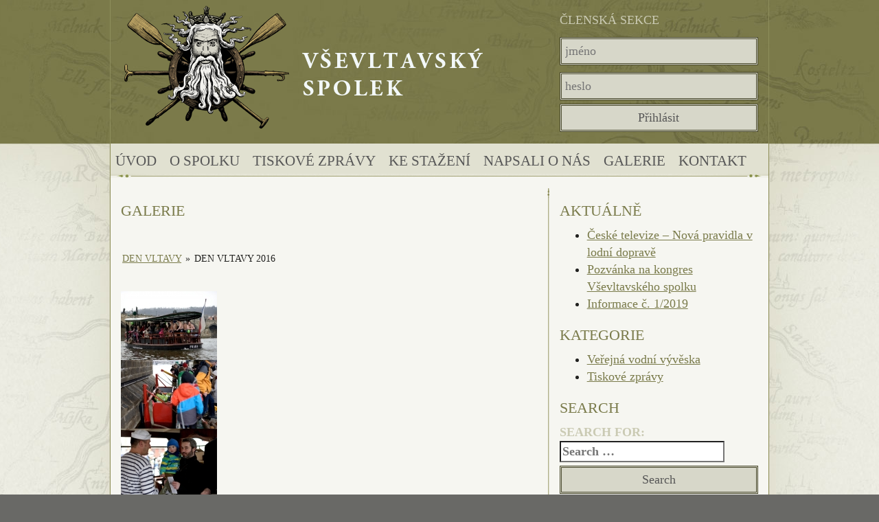

--- FILE ---
content_type: text/html; charset=UTF-8
request_url: https://www.vsevltavskyspolek.cz/galerie/nggallery/den-vltavy/den-vltavy-2016
body_size: 7419
content:
<!DOCTYPE html>
<html lang="en-US">
    <head>
    	<meta charset="UTF-8">
        <meta http-equiv="Content-Type" content="text/html; charset=UTF-8">
        <title>
            Galerie | Vševltavský spolek         </title>
        <meta name="googlebot" content="index,follow,snippet,archive">
        <meta name="rating" content="General">
        <meta name="author" content="Končal Studio">
        <meta name="robots" content="index,follow">
        <link rel="stylesheet" href="https://vsevltavskyspolek.cz/wp-content/themes/kocalstudio/css/bootstrap.css" type="text/css">
        <link rel="stylesheet" href="https://vsevltavskyspolek.cz/wp-content/themes/kocalstudio/css/style.css" type="text/css">
        <link rel="stylesheet" href="https://vsevltavskyspolek.cz/wp-content/themes/kocalstudio/css/font.css" type="text/css">      
        <script type="text/javascript" src="http://code.jquery.com/jquery-1.11.1.min.js"></script>
        <meta name='robots' content='max-image-preview:large' />
<link rel='dns-prefetch' href='//vsevltavskyspolek.cz' />
<link rel="alternate" type="application/rss+xml" title="Vševltavský spolek &raquo; Feed" href="https://vsevltavskyspolek.cz/feed/" />
<link rel="alternate" type="application/rss+xml" title="Vševltavský spolek &raquo; Comments Feed" href="https://vsevltavskyspolek.cz/comments/feed/" />
<link rel="alternate" type="application/rss+xml" title="Vševltavský spolek &raquo; Galerie Comments Feed" href="https://vsevltavskyspolek.cz/galerie/feed/" />
<script type="text/javascript">
/* <![CDATA[ */
window._wpemojiSettings = {"baseUrl":"https:\/\/s.w.org\/images\/core\/emoji\/14.0.0\/72x72\/","ext":".png","svgUrl":"https:\/\/s.w.org\/images\/core\/emoji\/14.0.0\/svg\/","svgExt":".svg","source":{"concatemoji":"https:\/\/vsevltavskyspolek.cz\/wp-includes\/js\/wp-emoji-release.min.js?ver=6.4.3"}};
/*! This file is auto-generated */
!function(i,n){var o,s,e;function c(e){try{var t={supportTests:e,timestamp:(new Date).valueOf()};sessionStorage.setItem(o,JSON.stringify(t))}catch(e){}}function p(e,t,n){e.clearRect(0,0,e.canvas.width,e.canvas.height),e.fillText(t,0,0);var t=new Uint32Array(e.getImageData(0,0,e.canvas.width,e.canvas.height).data),r=(e.clearRect(0,0,e.canvas.width,e.canvas.height),e.fillText(n,0,0),new Uint32Array(e.getImageData(0,0,e.canvas.width,e.canvas.height).data));return t.every(function(e,t){return e===r[t]})}function u(e,t,n){switch(t){case"flag":return n(e,"\ud83c\udff3\ufe0f\u200d\u26a7\ufe0f","\ud83c\udff3\ufe0f\u200b\u26a7\ufe0f")?!1:!n(e,"\ud83c\uddfa\ud83c\uddf3","\ud83c\uddfa\u200b\ud83c\uddf3")&&!n(e,"\ud83c\udff4\udb40\udc67\udb40\udc62\udb40\udc65\udb40\udc6e\udb40\udc67\udb40\udc7f","\ud83c\udff4\u200b\udb40\udc67\u200b\udb40\udc62\u200b\udb40\udc65\u200b\udb40\udc6e\u200b\udb40\udc67\u200b\udb40\udc7f");case"emoji":return!n(e,"\ud83e\udef1\ud83c\udffb\u200d\ud83e\udef2\ud83c\udfff","\ud83e\udef1\ud83c\udffb\u200b\ud83e\udef2\ud83c\udfff")}return!1}function f(e,t,n){var r="undefined"!=typeof WorkerGlobalScope&&self instanceof WorkerGlobalScope?new OffscreenCanvas(300,150):i.createElement("canvas"),a=r.getContext("2d",{willReadFrequently:!0}),o=(a.textBaseline="top",a.font="600 32px Arial",{});return e.forEach(function(e){o[e]=t(a,e,n)}),o}function t(e){var t=i.createElement("script");t.src=e,t.defer=!0,i.head.appendChild(t)}"undefined"!=typeof Promise&&(o="wpEmojiSettingsSupports",s=["flag","emoji"],n.supports={everything:!0,everythingExceptFlag:!0},e=new Promise(function(e){i.addEventListener("DOMContentLoaded",e,{once:!0})}),new Promise(function(t){var n=function(){try{var e=JSON.parse(sessionStorage.getItem(o));if("object"==typeof e&&"number"==typeof e.timestamp&&(new Date).valueOf()<e.timestamp+604800&&"object"==typeof e.supportTests)return e.supportTests}catch(e){}return null}();if(!n){if("undefined"!=typeof Worker&&"undefined"!=typeof OffscreenCanvas&&"undefined"!=typeof URL&&URL.createObjectURL&&"undefined"!=typeof Blob)try{var e="postMessage("+f.toString()+"("+[JSON.stringify(s),u.toString(),p.toString()].join(",")+"));",r=new Blob([e],{type:"text/javascript"}),a=new Worker(URL.createObjectURL(r),{name:"wpTestEmojiSupports"});return void(a.onmessage=function(e){c(n=e.data),a.terminate(),t(n)})}catch(e){}c(n=f(s,u,p))}t(n)}).then(function(e){for(var t in e)n.supports[t]=e[t],n.supports.everything=n.supports.everything&&n.supports[t],"flag"!==t&&(n.supports.everythingExceptFlag=n.supports.everythingExceptFlag&&n.supports[t]);n.supports.everythingExceptFlag=n.supports.everythingExceptFlag&&!n.supports.flag,n.DOMReady=!1,n.readyCallback=function(){n.DOMReady=!0}}).then(function(){return e}).then(function(){var e;n.supports.everything||(n.readyCallback(),(e=n.source||{}).concatemoji?t(e.concatemoji):e.wpemoji&&e.twemoji&&(t(e.twemoji),t(e.wpemoji)))}))}((window,document),window._wpemojiSettings);
/* ]]> */
</script>
<link rel='stylesheet' id='rt-wpp-plugin-style-css' href='https://vsevltavskyspolek.cz/wp-content/plugins/rt-prettyphoto/css/prettyPhoto.css?ver=6.4.3' type='text/css' media='all' />
<style id='wp-emoji-styles-inline-css' type='text/css'>

	img.wp-smiley, img.emoji {
		display: inline !important;
		border: none !important;
		box-shadow: none !important;
		height: 1em !important;
		width: 1em !important;
		margin: 0 0.07em !important;
		vertical-align: -0.1em !important;
		background: none !important;
		padding: 0 !important;
	}
</style>
<link rel='stylesheet' id='ngg_trigger_buttons-css' href='https://vsevltavskyspolek.cz/wp-content/plugins/nextgen-gallery/static/GalleryDisplay/trigger_buttons.css?ver=3.58' type='text/css' media='all' />
<link rel='stylesheet' id='simplelightbox-0-css' href='https://vsevltavskyspolek.cz/wp-content/plugins/nextgen-gallery/static/Lightbox/simplelightbox/simple-lightbox.css?ver=3.58' type='text/css' media='all' />
<link rel='stylesheet' id='fontawesome_v4_shim_style-css' href='https://vsevltavskyspolek.cz/wp-content/plugins/nextgen-gallery/static/FontAwesome/css/v4-shims.min.css?ver=6.4.3' type='text/css' media='all' />
<link rel='stylesheet' id='fontawesome-css' href='https://vsevltavskyspolek.cz/wp-content/plugins/nextgen-gallery/static/FontAwesome/css/all.min.css?ver=6.4.3' type='text/css' media='all' />
<link rel='stylesheet' id='nextgen_pagination_style-css' href='https://vsevltavskyspolek.cz/wp-content/plugins/nextgen-gallery/static/GalleryDisplay/pagination_style.css?ver=3.58' type='text/css' media='all' />
<link rel='stylesheet' id='nextgen_basic_album_style-css' href='https://vsevltavskyspolek.cz/wp-content/plugins/nextgen-gallery/static/Albums/nextgen_basic_album.css?ver=3.58' type='text/css' media='all' />
<link rel='stylesheet' id='nextgen_basic_album_breadcrumbs_style-css' href='https://vsevltavskyspolek.cz/wp-content/plugins/nextgen-gallery/static/Albums/breadcrumbs.css?ver=3.58' type='text/css' media='all' />
<link rel='stylesheet' id='js_composer_front-css' href='https://vsevltavskyspolek.cz/wp-content/plugins/js_composer/assets/css/js_composer.min.css?ver=5.1' type='text/css' media='all' />
<link rel='stylesheet' id='ngg_basic_slideshow_style-css' href='https://vsevltavskyspolek.cz/wp-content/plugins/nextgen-gallery/static/Slideshow/ngg_basic_slideshow.css?ver=3.58' type='text/css' media='all' />
<link rel='stylesheet' id='ngg_slick_slideshow_style-css' href='https://vsevltavskyspolek.cz/wp-content/plugins/nextgen-gallery/static/Slideshow/slick/slick.css?ver=3.58' type='text/css' media='all' />
<link rel='stylesheet' id='ngg_slick_slideshow_theme-css' href='https://vsevltavskyspolek.cz/wp-content/plugins/nextgen-gallery/static/Slideshow/slick/slick-theme.css?ver=3.58' type='text/css' media='all' />
<link rel='stylesheet' id='nextgen_widgets_style-css' href='https://vsevltavskyspolek.cz/wp-content/plugins/nextgen-gallery/static/Widget/display.css?ver=3.58' type='text/css' media='all' />
<link rel='stylesheet' id='nextgen_basic_slideshow_style-css' href='https://vsevltavskyspolek.cz/wp-content/plugins/nextgen-gallery/static/Slideshow/ngg_basic_slideshow.css?ver=3.58' type='text/css' media='all' />
<script type="text/javascript" src="https://vsevltavskyspolek.cz/wp-includes/js/jquery/jquery.min.js?ver=3.7.1" id="jquery-core-js"></script>
<script type="text/javascript" src="https://vsevltavskyspolek.cz/wp-includes/js/jquery/jquery-migrate.min.js?ver=3.4.1" id="jquery-migrate-js"></script>
<script type="text/javascript" src="https://vsevltavskyspolek.cz/wp-content/plugins/rt-prettyphoto/js/jquery.prettyPhoto.js?ver=6.4.3" id="rt-wpp-plugin-active-js"></script>
<script type="text/javascript" src="https://vsevltavskyspolek.cz/wp-content/plugins/rt-prettyphoto/js/wpp-active.js?ver=6.4.3" id="rt-wpp-plugin-script-active-js"></script>
<script type="text/javascript" id="photocrati_ajax-js-extra">
/* <![CDATA[ */
var photocrati_ajax = {"url":"https:\/\/vsevltavskyspolek.cz\/index.php?photocrati_ajax=1","rest_url":"https:\/\/vsevltavskyspolek.cz\/wp-json\/","wp_home_url":"https:\/\/vsevltavskyspolek.cz","wp_site_url":"https:\/\/vsevltavskyspolek.cz","wp_root_url":"https:\/\/vsevltavskyspolek.cz","wp_plugins_url":"https:\/\/vsevltavskyspolek.cz\/wp-content\/plugins","wp_content_url":"https:\/\/vsevltavskyspolek.cz\/wp-content","wp_includes_url":"https:\/\/vsevltavskyspolek.cz\/wp-includes\/","ngg_param_slug":"nggallery"};
/* ]]> */
</script>
<script type="text/javascript" src="https://vsevltavskyspolek.cz/wp-content/plugins/nextgen-gallery/static/Legacy/ajax.min.js?ver=3.58" id="photocrati_ajax-js"></script>
<script type="text/javascript" src="https://vsevltavskyspolek.cz/wp-content/plugins/nextgen-gallery/static/FontAwesome/js/v4-shims.min.js?ver=5.3.1" id="fontawesome_v4_shim-js"></script>
<script type="text/javascript" defer crossorigin="anonymous" data-auto-replace-svg="false" data-keep-original-source="false" data-search-pseudo-elements src="https://vsevltavskyspolek.cz/wp-content/plugins/nextgen-gallery/static/FontAwesome/js/all.min.js?ver=5.3.1" id="fontawesome-js"></script>
<script type="text/javascript" src="https://vsevltavskyspolek.cz/wp-content/plugins/nextgen-gallery/static/Albums/init.js?ver=3.58" id="nextgen_basic_album_script-js"></script>
<script type="text/javascript" src="https://vsevltavskyspolek.cz/wp-content/plugins/nextgen-gallery/static/GalleryDisplay/shave.js?ver=3.58" id="shave.js-js"></script>
<script type="text/javascript" src="https://vsevltavskyspolek.cz/wp-content/plugins/nextgen-gallery/static/Slideshow/slick/slick-1.8.0-modded.js?ver=3.58" id="ngg_slick-js"></script>
<link rel="https://api.w.org/" href="https://vsevltavskyspolek.cz/wp-json/" /><link rel="alternate" type="application/json" href="https://vsevltavskyspolek.cz/wp-json/wp/v2/pages/18" /><link rel="EditURI" type="application/rsd+xml" title="RSD" href="https://vsevltavskyspolek.cz/xmlrpc.php?rsd" />
<link rel="canonical" href="https://vsevltavskyspolek.cz/galerie/" />
<link rel='shortlink' href='https://vsevltavskyspolek.cz/?p=18' />
<link rel="alternate" type="application/json+oembed" href="https://vsevltavskyspolek.cz/wp-json/oembed/1.0/embed?url=https%3A%2F%2Fvsevltavskyspolek.cz%2Fgalerie%2F" />
<link rel="alternate" type="text/xml+oembed" href="https://vsevltavskyspolek.cz/wp-json/oembed/1.0/embed?url=https%3A%2F%2Fvsevltavskyspolek.cz%2Fgalerie%2F&#038;format=xml" />

<style type='text/css'>
/* Begin Royal PrettyPhoto Styles*/

@import url(http://fonts.googleapis.com/css?family=Autour+One|Meie+Script|Armata|Rum+Raisin|Sonsie+One|Kavoon|Denk+One|Gravitas+One|Racing+Sans+One|Nosifer|Ropa+Sans|Offside|Titan+One|Paytone+One|Audiowide|Righteous|Faster+One|Russo+One|Germania+One|Krona+One|Emblema+One|Creepster|Delius+Unicase|Wallpoet|Sansita+One|Monoton|Kenia|Monofett);

div.ppt {
	 display: none;
}


.pp_nav {
	 
}


.pp_social {
	 
}


.pp_gallery {
	 
}


div.ppt{
	font-family:;
	color:;
}


a.pp_next, a.pp_previous 
{
	 
}


div.pp_default .pp_expand, 
.pp_fade a.pp_expand, 
a.pp_expand, 
div.facebook .pp_expand, 
div.light_square .pp_expand, 
div.dark_square .pp_expand, 
div.dark_rounded .pp_expand, 
div.light_rounded .pp_expand
{
	 
}


/* End Royal PrettyPhoto Styles*/
</style>

<style type="text/css">.recentcomments a{display:inline !important;padding:0 !important;margin:0 !important;}</style><meta name="generator" content="Powered by Visual Composer - drag and drop page builder for WordPress."/>
<!--[if lte IE 9]><link rel="stylesheet" type="text/css" href="https://vsevltavskyspolek.cz/wp-content/plugins/js_composer/assets/css/vc_lte_ie9.min.css" media="screen"><![endif]--><noscript><style type="text/css"> .wpb_animate_when_almost_visible { opacity: 1; }</style></noscript>    </head>
    <body>
        <div id="header">
            <div class="container"  id="header-container">
                <div id="header-logo" class="col-xs-8">
                    <a href="https://vsevltavskyspolek.cz/">Hlavní stránka</a>
                </div>
                <div id="header-login" class="col-xs-4">
                    <h3>Členská sekce</h3>
                                        <form method="post" action="http://www.vsevltavskyspolek.cz/wp-login.php">
                        <input type="text" value="" placeholder="jméno" name="log">
                        <input type="password" value="" placeholder="heslo" name="pwd">
                        <input type="submit" value="Přihlásit" class="button-primary" id="wp-submit" name="wp-submit">
                        <input type="hidden" value="https://vsevltavskyspolek.cz/category/zapisy-ze-schuze/" name="redirect_to">
                    </form>
                                    </div>
            </div>
        </div>
        <div id="content-wrap">
            <div id="content" class="container">
                <div id="menu">
                    <div class="menu-hlavni-menu-container"><ul id="menu-hlavni-menu" class="nav-menu"><li id="menu-item-13" class="menu-item menu-item-type-post_type menu-item-object-page menu-item-home menu-item-13"><a href="https://vsevltavskyspolek.cz/">Úvod</a></li>
<li id="menu-item-25" class="menu-item menu-item-type-post_type menu-item-object-page menu-item-25"><a href="https://vsevltavskyspolek.cz/o-spolku/">O spolku</a></li>
<li id="menu-item-330" class="menu-item menu-item-type-taxonomy menu-item-object-category menu-item-330"><a href="https://vsevltavskyspolek.cz/category/tiskove-zpravy/">Tiskové zprávy</a></li>
<li id="menu-item-78" class="menu-item menu-item-type-post_type menu-item-object-page menu-item-78"><a href="https://vsevltavskyspolek.cz/materialy-ke-stazeni/">Ke stažení</a></li>
<li id="menu-item-94" class="menu-item menu-item-type-post_type menu-item-object-page menu-item-94"><a href="https://vsevltavskyspolek.cz/napsali-o-nas/">Napsali o nás</a></li>
<li id="menu-item-23" class="menu-item menu-item-type-post_type menu-item-object-page current-menu-item page_item page-item-18 current_page_item menu-item-23"><a href="https://vsevltavskyspolek.cz/galerie/" aria-current="page">Galerie</a></li>
<li id="menu-item-22" class="menu-item menu-item-type-post_type menu-item-object-page menu-item-22"><a href="https://vsevltavskyspolek.cz/kontakt/">Kontakt</a></li>
</ul></div>                </div>
                <div id="main-content">

		<div class="row">
			<div class="col-xs-8 vertical-line-right">
				<h1>Galerie</h1>
				<div class="content">
					<div class="vc_row wpb_row vc_row-fluid"><div class="wpb_column vc_column_container vc_col-sm-12"><div class="vc_column-inner "><div class="wpb_wrapper">
	<div class="wpb_text_column wpb_content_element " >
		<div class="wpb_wrapper">
			<ul class="ngg-breadcrumbs">
			<li class="ngg-breadcrumb">
							<a href="https://vsevltavskyspolek.cz/galerie/nggallery/den-vltavy">Den Vltavy</a>
										<span class="ngg-breadcrumb-divisor"> &raquo; </span>
					</li>
			<li class="ngg-breadcrumb">
							Den Vltavy 2016								</li>
	</ul><!-- default-view.php -->
<div
	class="ngg-galleryoverview default-view 
		"
	id="ngg-gallery-7f94d106eb3baafab9b1d1fc2043a52c-1">

		<!-- Thumbnails -->
				<div id="ngg-image-0" class="ngg-gallery-thumbnail-box 
											" 
			>
						<div class="ngg-gallery-thumbnail">
			<a href="https://vsevltavskyspolek.cz/wp-content/gallery/den-vltavy-2016/DSC_2922.JPG"
				title=""
				data-src="https://vsevltavskyspolek.cz/wp-content/gallery/den-vltavy-2016/DSC_2922.JPG"
				data-thumbnail="https://vsevltavskyspolek.cz/wp-content/gallery/den-vltavy-2016/thumbs/thumbs_DSC_2922.JPG"
				data-image-id="146"
				data-title="dsc_2922"
				data-description=""
				data-image-slug="dsc_2922"
				class="ngg-simplelightbox" rel="7f94d106eb3baafab9b1d1fc2043a52c">
				<img
					title="dsc_2922"
					alt="dsc_2922"
					src="https://vsevltavskyspolek.cz/wp-content/gallery/den-vltavy-2016/thumbs/thumbs_DSC_2922.JPG"
					width="140"
					height="100"
					style="max-width:100%;"
				/>
			</a>
		</div>
							</div> 
			
				<div id="ngg-image-1" class="ngg-gallery-thumbnail-box 
											" 
			>
						<div class="ngg-gallery-thumbnail">
			<a href="https://vsevltavskyspolek.cz/wp-content/gallery/den-vltavy-2016/DSC_3099.JPG"
				title=""
				data-src="https://vsevltavskyspolek.cz/wp-content/gallery/den-vltavy-2016/DSC_3099.JPG"
				data-thumbnail="https://vsevltavskyspolek.cz/wp-content/gallery/den-vltavy-2016/thumbs/thumbs_DSC_3099.JPG"
				data-image-id="179"
				data-title="dsc_3099"
				data-description=""
				data-image-slug="dsc_3099"
				class="ngg-simplelightbox" rel="7f94d106eb3baafab9b1d1fc2043a52c">
				<img
					title="dsc_3099"
					alt="dsc_3099"
					src="https://vsevltavskyspolek.cz/wp-content/gallery/den-vltavy-2016/thumbs/thumbs_DSC_3099.JPG"
					width="140"
					height="100"
					style="max-width:100%;"
				/>
			</a>
		</div>
							</div> 
			
				<div id="ngg-image-2" class="ngg-gallery-thumbnail-box 
											" 
			>
						<div class="ngg-gallery-thumbnail">
			<a href="https://vsevltavskyspolek.cz/wp-content/gallery/den-vltavy-2016/DSC_3011.JPG"
				title=""
				data-src="https://vsevltavskyspolek.cz/wp-content/gallery/den-vltavy-2016/DSC_3011.JPG"
				data-thumbnail="https://vsevltavskyspolek.cz/wp-content/gallery/den-vltavy-2016/thumbs/thumbs_DSC_3011.JPG"
				data-image-id="157"
				data-title="dsc_3011"
				data-description=""
				data-image-slug="dsc_3011"
				class="ngg-simplelightbox" rel="7f94d106eb3baafab9b1d1fc2043a52c">
				<img
					title="dsc_3011"
					alt="dsc_3011"
					src="https://vsevltavskyspolek.cz/wp-content/gallery/den-vltavy-2016/thumbs/thumbs_DSC_3011.JPG"
					width="140"
					height="100"
					style="max-width:100%;"
				/>
			</a>
		</div>
							</div> 
			
				<div id="ngg-image-3" class="ngg-gallery-thumbnail-box 
											" 
			>
						<div class="ngg-gallery-thumbnail">
			<a href="https://vsevltavskyspolek.cz/wp-content/gallery/den-vltavy-2016/DSC_3005.JPG"
				title=""
				data-src="https://vsevltavskyspolek.cz/wp-content/gallery/den-vltavy-2016/DSC_3005.JPG"
				data-thumbnail="https://vsevltavskyspolek.cz/wp-content/gallery/den-vltavy-2016/thumbs/thumbs_DSC_3005.JPG"
				data-image-id="156"
				data-title="dsc_3005"
				data-description=""
				data-image-slug="dsc_3005"
				class="ngg-simplelightbox" rel="7f94d106eb3baafab9b1d1fc2043a52c">
				<img
					title="dsc_3005"
					alt="dsc_3005"
					src="https://vsevltavskyspolek.cz/wp-content/gallery/den-vltavy-2016/thumbs/thumbs_DSC_3005.JPG"
					width="140"
					height="100"
					style="max-width:100%;"
				/>
			</a>
		</div>
							</div> 
			
				<div id="ngg-image-4" class="ngg-gallery-thumbnail-box 
											" 
			>
						<div class="ngg-gallery-thumbnail">
			<a href="https://vsevltavskyspolek.cz/wp-content/gallery/den-vltavy-2016/DSC_3004.JPG"
				title=""
				data-src="https://vsevltavskyspolek.cz/wp-content/gallery/den-vltavy-2016/DSC_3004.JPG"
				data-thumbnail="https://vsevltavskyspolek.cz/wp-content/gallery/den-vltavy-2016/thumbs/thumbs_DSC_3004.JPG"
				data-image-id="155"
				data-title="dsc_3004"
				data-description=""
				data-image-slug="dsc_3004"
				class="ngg-simplelightbox" rel="7f94d106eb3baafab9b1d1fc2043a52c">
				<img
					title="dsc_3004"
					alt="dsc_3004"
					src="https://vsevltavskyspolek.cz/wp-content/gallery/den-vltavy-2016/thumbs/thumbs_DSC_3004.JPG"
					width="140"
					height="100"
					style="max-width:100%;"
				/>
			</a>
		</div>
							</div> 
			
				<div id="ngg-image-5" class="ngg-gallery-thumbnail-box 
											" 
			>
						<div class="ngg-gallery-thumbnail">
			<a href="https://vsevltavskyspolek.cz/wp-content/gallery/den-vltavy-2016/DSC_3003.JPG"
				title=""
				data-src="https://vsevltavskyspolek.cz/wp-content/gallery/den-vltavy-2016/DSC_3003.JPG"
				data-thumbnail="https://vsevltavskyspolek.cz/wp-content/gallery/den-vltavy-2016/thumbs/thumbs_DSC_3003.JPG"
				data-image-id="154"
				data-title="dsc_3003"
				data-description=""
				data-image-slug="dsc_3003"
				class="ngg-simplelightbox" rel="7f94d106eb3baafab9b1d1fc2043a52c">
				<img
					title="dsc_3003"
					alt="dsc_3003"
					src="https://vsevltavskyspolek.cz/wp-content/gallery/den-vltavy-2016/thumbs/thumbs_DSC_3003.JPG"
					width="140"
					height="100"
					style="max-width:100%;"
				/>
			</a>
		</div>
							</div> 
			
				<div id="ngg-image-6" class="ngg-gallery-thumbnail-box 
											" 
			>
						<div class="ngg-gallery-thumbnail">
			<a href="https://vsevltavskyspolek.cz/wp-content/gallery/den-vltavy-2016/DSC_3058.JPG"
				title=""
				data-src="https://vsevltavskyspolek.cz/wp-content/gallery/den-vltavy-2016/DSC_3058.JPG"
				data-thumbnail="https://vsevltavskyspolek.cz/wp-content/gallery/den-vltavy-2016/thumbs/thumbs_DSC_3058.JPG"
				data-image-id="170"
				data-title="dsc_3058"
				data-description=""
				data-image-slug="dsc_3058"
				class="ngg-simplelightbox" rel="7f94d106eb3baafab9b1d1fc2043a52c">
				<img
					title="dsc_3058"
					alt="dsc_3058"
					src="https://vsevltavskyspolek.cz/wp-content/gallery/den-vltavy-2016/thumbs/thumbs_DSC_3058.JPG"
					width="140"
					height="100"
					style="max-width:100%;"
				/>
			</a>
		</div>
							</div> 
			
				<div id="ngg-image-7" class="ngg-gallery-thumbnail-box 
											" 
			>
						<div class="ngg-gallery-thumbnail">
			<a href="https://vsevltavskyspolek.cz/wp-content/gallery/den-vltavy-2016/DSC_3031.JPG"
				title=""
				data-src="https://vsevltavskyspolek.cz/wp-content/gallery/den-vltavy-2016/DSC_3031.JPG"
				data-thumbnail="https://vsevltavskyspolek.cz/wp-content/gallery/den-vltavy-2016/thumbs/thumbs_DSC_3031.JPG"
				data-image-id="164"
				data-title="dsc_3031"
				data-description=""
				data-image-slug="dsc_3031"
				class="ngg-simplelightbox" rel="7f94d106eb3baafab9b1d1fc2043a52c">
				<img
					title="dsc_3031"
					alt="dsc_3031"
					src="https://vsevltavskyspolek.cz/wp-content/gallery/den-vltavy-2016/thumbs/thumbs_DSC_3031.JPG"
					width="140"
					height="100"
					style="max-width:100%;"
				/>
			</a>
		</div>
							</div> 
			
				<div id="ngg-image-8" class="ngg-gallery-thumbnail-box 
											" 
			>
						<div class="ngg-gallery-thumbnail">
			<a href="https://vsevltavskyspolek.cz/wp-content/gallery/den-vltavy-2016/DSC_3065.JPG"
				title=""
				data-src="https://vsevltavskyspolek.cz/wp-content/gallery/den-vltavy-2016/DSC_3065.JPG"
				data-thumbnail="https://vsevltavskyspolek.cz/wp-content/gallery/den-vltavy-2016/thumbs/thumbs_DSC_3065.JPG"
				data-image-id="171"
				data-title="dsc_3065"
				data-description=""
				data-image-slug="dsc_3065"
				class="ngg-simplelightbox" rel="7f94d106eb3baafab9b1d1fc2043a52c">
				<img
					title="dsc_3065"
					alt="dsc_3065"
					src="https://vsevltavskyspolek.cz/wp-content/gallery/den-vltavy-2016/thumbs/thumbs_DSC_3065.JPG"
					width="140"
					height="100"
					style="max-width:100%;"
				/>
			</a>
		</div>
							</div> 
			
				<div id="ngg-image-9" class="ngg-gallery-thumbnail-box 
											" 
			>
						<div class="ngg-gallery-thumbnail">
			<a href="https://vsevltavskyspolek.cz/wp-content/gallery/den-vltavy-2016/DSC_3101.JPG"
				title=""
				data-src="https://vsevltavskyspolek.cz/wp-content/gallery/den-vltavy-2016/DSC_3101.JPG"
				data-thumbnail="https://vsevltavskyspolek.cz/wp-content/gallery/den-vltavy-2016/thumbs/thumbs_DSC_3101.JPG"
				data-image-id="180"
				data-title="dsc_3101"
				data-description=""
				data-image-slug="dsc_3101"
				class="ngg-simplelightbox" rel="7f94d106eb3baafab9b1d1fc2043a52c">
				<img
					title="dsc_3101"
					alt="dsc_3101"
					src="https://vsevltavskyspolek.cz/wp-content/gallery/den-vltavy-2016/thumbs/thumbs_DSC_3101.JPG"
					width="140"
					height="100"
					style="max-width:100%;"
				/>
			</a>
		</div>
							</div> 
			
				<div id="ngg-image-10" class="ngg-gallery-thumbnail-box 
											" 
			>
						<div class="ngg-gallery-thumbnail">
			<a href="https://vsevltavskyspolek.cz/wp-content/gallery/den-vltavy-2016/DSC_2977.JPG"
				title=""
				data-src="https://vsevltavskyspolek.cz/wp-content/gallery/den-vltavy-2016/DSC_2977.JPG"
				data-thumbnail="https://vsevltavskyspolek.cz/wp-content/gallery/den-vltavy-2016/thumbs/thumbs_DSC_2977.JPG"
				data-image-id="149"
				data-title="dsc_2977"
				data-description=""
				data-image-slug="dsc_2977"
				class="ngg-simplelightbox" rel="7f94d106eb3baafab9b1d1fc2043a52c">
				<img
					title="dsc_2977"
					alt="dsc_2977"
					src="https://vsevltavskyspolek.cz/wp-content/gallery/den-vltavy-2016/thumbs/thumbs_DSC_2977.JPG"
					width="140"
					height="100"
					style="max-width:100%;"
				/>
			</a>
		</div>
							</div> 
			
				<div id="ngg-image-11" class="ngg-gallery-thumbnail-box 
											" 
			>
						<div class="ngg-gallery-thumbnail">
			<a href="https://vsevltavskyspolek.cz/wp-content/gallery/den-vltavy-2016/DSC_2954.JPG"
				title=""
				data-src="https://vsevltavskyspolek.cz/wp-content/gallery/den-vltavy-2016/DSC_2954.JPG"
				data-thumbnail="https://vsevltavskyspolek.cz/wp-content/gallery/den-vltavy-2016/thumbs/thumbs_DSC_2954.JPG"
				data-image-id="148"
				data-title="dsc_2954"
				data-description=""
				data-image-slug="dsc_2954"
				class="ngg-simplelightbox" rel="7f94d106eb3baafab9b1d1fc2043a52c">
				<img
					title="dsc_2954"
					alt="dsc_2954"
					src="https://vsevltavskyspolek.cz/wp-content/gallery/den-vltavy-2016/thumbs/thumbs_DSC_2954.JPG"
					width="140"
					height="100"
					style="max-width:100%;"
				/>
			</a>
		</div>
							</div> 
			
				<div id="ngg-image-12" class="ngg-gallery-thumbnail-box 
											" 
			>
						<div class="ngg-gallery-thumbnail">
			<a href="https://vsevltavskyspolek.cz/wp-content/gallery/den-vltavy-2016/DSC_2933.JPG"
				title=""
				data-src="https://vsevltavskyspolek.cz/wp-content/gallery/den-vltavy-2016/DSC_2933.JPG"
				data-thumbnail="https://vsevltavskyspolek.cz/wp-content/gallery/den-vltavy-2016/thumbs/thumbs_DSC_2933.JPG"
				data-image-id="147"
				data-title="dsc_2933"
				data-description=""
				data-image-slug="dsc_2933"
				class="ngg-simplelightbox" rel="7f94d106eb3baafab9b1d1fc2043a52c">
				<img
					title="dsc_2933"
					alt="dsc_2933"
					src="https://vsevltavskyspolek.cz/wp-content/gallery/den-vltavy-2016/thumbs/thumbs_DSC_2933.JPG"
					width="140"
					height="100"
					style="max-width:100%;"
				/>
			</a>
		</div>
							</div> 
			
				<div id="ngg-image-13" class="ngg-gallery-thumbnail-box 
											" 
			>
						<div class="ngg-gallery-thumbnail">
			<a href="https://vsevltavskyspolek.cz/wp-content/gallery/den-vltavy-2016/DSC_3144.JPG"
				title=""
				data-src="https://vsevltavskyspolek.cz/wp-content/gallery/den-vltavy-2016/DSC_3144.JPG"
				data-thumbnail="https://vsevltavskyspolek.cz/wp-content/gallery/den-vltavy-2016/thumbs/thumbs_DSC_3144.JPG"
				data-image-id="186"
				data-title="dsc_3144"
				data-description=""
				data-image-slug="dsc_3144"
				class="ngg-simplelightbox" rel="7f94d106eb3baafab9b1d1fc2043a52c">
				<img
					title="dsc_3144"
					alt="dsc_3144"
					src="https://vsevltavskyspolek.cz/wp-content/gallery/den-vltavy-2016/thumbs/thumbs_DSC_3144.JPG"
					width="140"
					height="100"
					style="max-width:100%;"
				/>
			</a>
		</div>
							</div> 
			
				<div id="ngg-image-14" class="ngg-gallery-thumbnail-box 
											" 
			>
						<div class="ngg-gallery-thumbnail">
			<a href="https://vsevltavskyspolek.cz/wp-content/gallery/den-vltavy-2016/DSC_3024.JPG"
				title=""
				data-src="https://vsevltavskyspolek.cz/wp-content/gallery/den-vltavy-2016/DSC_3024.JPG"
				data-thumbnail="https://vsevltavskyspolek.cz/wp-content/gallery/den-vltavy-2016/thumbs/thumbs_DSC_3024.JPG"
				data-image-id="163"
				data-title="dsc_3024"
				data-description=""
				data-image-slug="dsc_3024"
				class="ngg-simplelightbox" rel="7f94d106eb3baafab9b1d1fc2043a52c">
				<img
					title="dsc_3024"
					alt="dsc_3024"
					src="https://vsevltavskyspolek.cz/wp-content/gallery/den-vltavy-2016/thumbs/thumbs_DSC_3024.JPG"
					width="140"
					height="100"
					style="max-width:100%;"
				/>
			</a>
		</div>
							</div> 
			
				<div id="ngg-image-15" class="ngg-gallery-thumbnail-box 
											" 
			>
						<div class="ngg-gallery-thumbnail">
			<a href="https://vsevltavskyspolek.cz/wp-content/gallery/den-vltavy-2016/DSC_3161.JPG"
				title=""
				data-src="https://vsevltavskyspolek.cz/wp-content/gallery/den-vltavy-2016/DSC_3161.JPG"
				data-thumbnail="https://vsevltavskyspolek.cz/wp-content/gallery/den-vltavy-2016/thumbs/thumbs_DSC_3161.JPG"
				data-image-id="191"
				data-title="dsc_3161"
				data-description=""
				data-image-slug="dsc_3161"
				class="ngg-simplelightbox" rel="7f94d106eb3baafab9b1d1fc2043a52c">
				<img
					title="dsc_3161"
					alt="dsc_3161"
					src="https://vsevltavskyspolek.cz/wp-content/gallery/den-vltavy-2016/thumbs/thumbs_DSC_3161.JPG"
					width="140"
					height="100"
					style="max-width:100%;"
				/>
			</a>
		</div>
							</div> 
			
				<div id="ngg-image-16" class="ngg-gallery-thumbnail-box 
											" 
			>
						<div class="ngg-gallery-thumbnail">
			<a href="https://vsevltavskyspolek.cz/wp-content/gallery/den-vltavy-2016/DSC_3081.JPG"
				title=""
				data-src="https://vsevltavskyspolek.cz/wp-content/gallery/den-vltavy-2016/DSC_3081.JPG"
				data-thumbnail="https://vsevltavskyspolek.cz/wp-content/gallery/den-vltavy-2016/thumbs/thumbs_DSC_3081.JPG"
				data-image-id="172"
				data-title="dsc_3081"
				data-description=""
				data-image-slug="dsc_3081"
				class="ngg-simplelightbox" rel="7f94d106eb3baafab9b1d1fc2043a52c">
				<img
					title="dsc_3081"
					alt="dsc_3081"
					src="https://vsevltavskyspolek.cz/wp-content/gallery/den-vltavy-2016/thumbs/thumbs_DSC_3081.JPG"
					width="140"
					height="100"
					style="max-width:100%;"
				/>
			</a>
		</div>
							</div> 
			
				<div id="ngg-image-17" class="ngg-gallery-thumbnail-box 
											" 
			>
						<div class="ngg-gallery-thumbnail">
			<a href="https://vsevltavskyspolek.cz/wp-content/gallery/den-vltavy-2016/DSC_3148.JPG"
				title=""
				data-src="https://vsevltavskyspolek.cz/wp-content/gallery/den-vltavy-2016/DSC_3148.JPG"
				data-thumbnail="https://vsevltavskyspolek.cz/wp-content/gallery/den-vltavy-2016/thumbs/thumbs_DSC_3148.JPG"
				data-image-id="187"
				data-title="dsc_3148"
				data-description=""
				data-image-slug="dsc_3148"
				class="ngg-simplelightbox" rel="7f94d106eb3baafab9b1d1fc2043a52c">
				<img
					title="dsc_3148"
					alt="dsc_3148"
					src="https://vsevltavskyspolek.cz/wp-content/gallery/den-vltavy-2016/thumbs/thumbs_DSC_3148.JPG"
					width="140"
					height="100"
					style="max-width:100%;"
				/>
			</a>
		</div>
							</div> 
			
				<div id="ngg-image-18" class="ngg-gallery-thumbnail-box 
											" 
			>
						<div class="ngg-gallery-thumbnail">
			<a href="https://vsevltavskyspolek.cz/wp-content/gallery/den-vltavy-2016/DSC_2897.JPG"
				title=""
				data-src="https://vsevltavskyspolek.cz/wp-content/gallery/den-vltavy-2016/DSC_2897.JPG"
				data-thumbnail="https://vsevltavskyspolek.cz/wp-content/gallery/den-vltavy-2016/thumbs/thumbs_DSC_2897.JPG"
				data-image-id="141"
				data-title="dsc_2897"
				data-description=""
				data-image-slug="dsc_2897"
				class="ngg-simplelightbox" rel="7f94d106eb3baafab9b1d1fc2043a52c">
				<img
					title="dsc_2897"
					alt="dsc_2897"
					src="https://vsevltavskyspolek.cz/wp-content/gallery/den-vltavy-2016/thumbs/thumbs_DSC_2897.JPG"
					width="140"
					height="100"
					style="max-width:100%;"
				/>
			</a>
		</div>
							</div> 
			
				<div id="ngg-image-19" class="ngg-gallery-thumbnail-box 
											" 
			>
						<div class="ngg-gallery-thumbnail">
			<a href="https://vsevltavskyspolek.cz/wp-content/gallery/den-vltavy-2016/DSC_2896.JPG"
				title=""
				data-src="https://vsevltavskyspolek.cz/wp-content/gallery/den-vltavy-2016/DSC_2896.JPG"
				data-thumbnail="https://vsevltavskyspolek.cz/wp-content/gallery/den-vltavy-2016/thumbs/thumbs_DSC_2896.JPG"
				data-image-id="140"
				data-title="dsc_2896"
				data-description=""
				data-image-slug="dsc_2896"
				class="ngg-simplelightbox" rel="7f94d106eb3baafab9b1d1fc2043a52c">
				<img
					title="dsc_2896"
					alt="dsc_2896"
					src="https://vsevltavskyspolek.cz/wp-content/gallery/den-vltavy-2016/thumbs/thumbs_DSC_2896.JPG"
					width="140"
					height="100"
					style="max-width:100%;"
				/>
			</a>
		</div>
							</div> 
			
				<div id="ngg-image-20" class="ngg-gallery-thumbnail-box 
											" 
			>
						<div class="ngg-gallery-thumbnail">
			<a href="https://vsevltavskyspolek.cz/wp-content/gallery/den-vltavy-2016/DSC_2893.JPG"
				title=""
				data-src="https://vsevltavskyspolek.cz/wp-content/gallery/den-vltavy-2016/DSC_2893.JPG"
				data-thumbnail="https://vsevltavskyspolek.cz/wp-content/gallery/den-vltavy-2016/thumbs/thumbs_DSC_2893.JPG"
				data-image-id="139"
				data-title="dsc_2893"
				data-description=""
				data-image-slug="dsc_2893"
				class="ngg-simplelightbox" rel="7f94d106eb3baafab9b1d1fc2043a52c">
				<img
					title="dsc_2893"
					alt="dsc_2893"
					src="https://vsevltavskyspolek.cz/wp-content/gallery/den-vltavy-2016/thumbs/thumbs_DSC_2893.JPG"
					width="140"
					height="100"
					style="max-width:100%;"
				/>
			</a>
		</div>
							</div> 
			
				<div id="ngg-image-21" class="ngg-gallery-thumbnail-box 
											" 
			>
						<div class="ngg-gallery-thumbnail">
			<a href="https://vsevltavskyspolek.cz/wp-content/gallery/den-vltavy-2016/DSC_2890.JPG"
				title=""
				data-src="https://vsevltavskyspolek.cz/wp-content/gallery/den-vltavy-2016/DSC_2890.JPG"
				data-thumbnail="https://vsevltavskyspolek.cz/wp-content/gallery/den-vltavy-2016/thumbs/thumbs_DSC_2890.JPG"
				data-image-id="138"
				data-title="dsc_2890"
				data-description=""
				data-image-slug="dsc_2890"
				class="ngg-simplelightbox" rel="7f94d106eb3baafab9b1d1fc2043a52c">
				<img
					title="dsc_2890"
					alt="dsc_2890"
					src="https://vsevltavskyspolek.cz/wp-content/gallery/den-vltavy-2016/thumbs/thumbs_DSC_2890.JPG"
					width="140"
					height="100"
					style="max-width:100%;"
				/>
			</a>
		</div>
							</div> 
			
				<div id="ngg-image-22" class="ngg-gallery-thumbnail-box 
											" 
			>
						<div class="ngg-gallery-thumbnail">
			<a href="https://vsevltavskyspolek.cz/wp-content/gallery/den-vltavy-2016/DSC_3022.JPG"
				title=""
				data-src="https://vsevltavskyspolek.cz/wp-content/gallery/den-vltavy-2016/DSC_3022.JPG"
				data-thumbnail="https://vsevltavskyspolek.cz/wp-content/gallery/den-vltavy-2016/thumbs/thumbs_DSC_3022.JPG"
				data-image-id="162"
				data-title="dsc_3022"
				data-description=""
				data-image-slug="dsc_3022"
				class="ngg-simplelightbox" rel="7f94d106eb3baafab9b1d1fc2043a52c">
				<img
					title="dsc_3022"
					alt="dsc_3022"
					src="https://vsevltavskyspolek.cz/wp-content/gallery/den-vltavy-2016/thumbs/thumbs_DSC_3022.JPG"
					width="140"
					height="100"
					style="max-width:100%;"
				/>
			</a>
		</div>
							</div> 
			
				<div id="ngg-image-23" class="ngg-gallery-thumbnail-box 
											" 
			>
						<div class="ngg-gallery-thumbnail">
			<a href="https://vsevltavskyspolek.cz/wp-content/gallery/den-vltavy-2016/DSC_3096.JPG"
				title=""
				data-src="https://vsevltavskyspolek.cz/wp-content/gallery/den-vltavy-2016/DSC_3096.JPG"
				data-thumbnail="https://vsevltavskyspolek.cz/wp-content/gallery/den-vltavy-2016/thumbs/thumbs_DSC_3096.JPG"
				data-image-id="178"
				data-title="dsc_3096"
				data-description=""
				data-image-slug="dsc_3096"
				class="ngg-simplelightbox" rel="7f94d106eb3baafab9b1d1fc2043a52c">
				<img
					title="dsc_3096"
					alt="dsc_3096"
					src="https://vsevltavskyspolek.cz/wp-content/gallery/den-vltavy-2016/thumbs/thumbs_DSC_3096.JPG"
					width="140"
					height="100"
					style="max-width:100%;"
				/>
			</a>
		</div>
							</div> 
			
	
	<br style="clear: both" />

	
		<!-- Pagination -->
		<div class='ngg-navigation'><span class='current'>1</span>
<a class='page-numbers' data-pageid='2' href='https://vsevltavskyspolek.cz/galerie/nggallery/den-vltavy/den-vltavy-2016/page/2'>2</a>
<a class='page-numbers' data-pageid='3' href='https://vsevltavskyspolek.cz/galerie/nggallery/den-vltavy/den-vltavy-2016/page/3'>3</a>
<a class='prev' href='https://vsevltavskyspolek.cz/galerie/nggallery/den-vltavy/den-vltavy-2016/page/2' data-pageid=2>&#9658;</a></div>	</div>

<p></p>

		</div>
	</div>
</div></div></div></div>				</div>
			</div>
			<div class="col-xs-4">
				<aside id="text-4" class="widget widget_text"><h1 class="widget-title">Aktuálně</h1>			<div class="textwidget"><div class="rpfc-container"><ul><li><a href="https://vsevltavskyspolek.cz/nova-pravidla-v-lodni-doprave/">České televize – Nová pravidla v lodní dopravě</a></li><li><a href="https://vsevltavskyspolek.cz/pozvanka-na-kongres-vsevltavskeho-spolku/">Pozvánka na kongres Vševltavského spolku</a></li><li><a href="https://vsevltavskyspolek.cz/informace-c-12019/">Informace č. 1/2019</a></li></ul></div>
</div>
		</aside><aside id="custom_html-2" class="widget_text widget widget_custom_html"><div class="textwidget custom-html-widget"><!-- a href="https://denvltavy.vsevltavskyspolek.cz" target="_blank" rel="noopener noreferrer"><img src="https://www.vsevltavskyspolek.cz/wp-content/uploads/2023/03/Den_Vltavy_upozorneni_na_registraci.png" alt="" width="290" height="280"></a --></div></aside><aside id="nav_menu-2" class="widget widget_nav_menu"><h1 class="widget-title">Kategorie</h1><div class="menu-sidebar-kategorie-container"><ul id="menu-sidebar-kategorie" class="menu"><li id="menu-item-1967" class="menu-item menu-item-type-taxonomy menu-item-object-category menu-item-1967"><a href="https://vsevltavskyspolek.cz/category/verejna-vodni-vyveska/">Veřejná vodní vývěska</a></li>
<li id="menu-item-1968" class="menu-item menu-item-type-taxonomy menu-item-object-category menu-item-1968"><a href="https://vsevltavskyspolek.cz/category/tiskove-zpravy/">Tiskové zprávy</a></li>
</ul></div></aside><aside id="search-2" class="widget widget_search"><h1 class="widget-title">Search</h1><form role="search" method="get" class="search-form" action="https://vsevltavskyspolek.cz/">
				<label>
					<span class="screen-reader-text">Search for:</span>
					<input type="search" class="search-field" placeholder="Search &hellip;" value="" name="s" />
				</label>
				<input type="submit" class="search-submit" value="Search" />
			</form></aside><aside id="recent-comments-2" class="widget widget_recent_comments"><h1 class="widget-title">Recent Comments</h1><ul id="recentcomments"></ul></aside><aside id="archives-2" class="widget widget_archive"><h1 class="widget-title">Archives</h1>
			<ul>
					<li><a href='https://vsevltavskyspolek.cz/2025/03/'>March 2025</a></li>
	<li><a href='https://vsevltavskyspolek.cz/2023/01/'>January 2023</a></li>
	<li><a href='https://vsevltavskyspolek.cz/2021/11/'>November 2021</a></li>
	<li><a href='https://vsevltavskyspolek.cz/2020/02/'>February 2020</a></li>
	<li><a href='https://vsevltavskyspolek.cz/2019/02/'>February 2019</a></li>
	<li><a href='https://vsevltavskyspolek.cz/2019/01/'>January 2019</a></li>
	<li><a href='https://vsevltavskyspolek.cz/2018/06/'>June 2018</a></li>
	<li><a href='https://vsevltavskyspolek.cz/2018/03/'>March 2018</a></li>
	<li><a href='https://vsevltavskyspolek.cz/2017/09/'>September 2017</a></li>
	<li><a href='https://vsevltavskyspolek.cz/2017/08/'>August 2017</a></li>
	<li><a href='https://vsevltavskyspolek.cz/2017/06/'>June 2017</a></li>
	<li><a href='https://vsevltavskyspolek.cz/2017/05/'>May 2017</a></li>
	<li><a href='https://vsevltavskyspolek.cz/2017/03/'>March 2017</a></li>
	<li><a href='https://vsevltavskyspolek.cz/2017/02/'>February 2017</a></li>
	<li><a href='https://vsevltavskyspolek.cz/2017/01/'>January 2017</a></li>
	<li><a href='https://vsevltavskyspolek.cz/2016/04/'>April 2016</a></li>
	<li><a href='https://vsevltavskyspolek.cz/2016/03/'>March 2016</a></li>
	<li><a href='https://vsevltavskyspolek.cz/2015/06/'>June 2015</a></li>
	<li><a href='https://vsevltavskyspolek.cz/2015/05/'>May 2015</a></li>
	<li><a href='https://vsevltavskyspolek.cz/2015/03/'>March 2015</a></li>
	<li><a href='https://vsevltavskyspolek.cz/2015/02/'>February 2015</a></li>
	<li><a href='https://vsevltavskyspolek.cz/2015/01/'>January 2015</a></li>
	<li><a href='https://vsevltavskyspolek.cz/2014/12/'>December 2014</a></li>
	<li><a href='https://vsevltavskyspolek.cz/2014/11/'>November 2014</a></li>
			</ul>

			</aside><aside id="categories-2" class="widget widget_categories"><h1 class="widget-title">Categories</h1>
			<ul>
					<li class="cat-item cat-item-5"><a href="https://vsevltavskyspolek.cz/category/dochazka/">Docházka</a>
</li>
	<li class="cat-item cat-item-7"><a href="https://vsevltavskyspolek.cz/category/napsali-o-nas/">Napsali o nás</a>
</li>
	<li class="cat-item cat-item-9"><a href="https://vsevltavskyspolek.cz/category/tiskove-zpravy/">Tiskové zprávy</a>
</li>
	<li class="cat-item cat-item-1"><a href="https://vsevltavskyspolek.cz/category/uncategorized/">Uncategorized</a>
</li>
	<li class="cat-item cat-item-4"><a href="https://vsevltavskyspolek.cz/category/verejna-vodni-vyveska/">Veřejná vodní vývěska</a>
</li>
	<li class="cat-item cat-item-8"><a href="https://vsevltavskyspolek.cz/category/zakony/">Zákony</a>
</li>
	<li class="cat-item cat-item-6"><a href="https://vsevltavskyspolek.cz/category/zapisy-ze-schuze/">Zápisy ze schůze</a>
</li>
			</ul>

			</aside><aside id="meta-2" class="widget widget_meta"><h1 class="widget-title">Meta</h1>
		<ul>
						<li><a href="https://vsevltavskyspolek.cz/wp-login.php">Log in</a></li>
			<li><a href="https://vsevltavskyspolek.cz/feed/">Entries feed</a></li>
			<li><a href="https://vsevltavskyspolek.cz/comments/feed/">Comments feed</a></li>

			<li><a href="https://wordpress.org/">WordPress.org</a></li>
		</ul>

		</aside>			</div>
		</div>

			</div><!-- MAIN CONTENT -->
		</div><!-- CONTENT -->
	</div> <!-- CONTENT WRAP -->
	<div id="footer">
		<div class="container">
			<div class="col-xs-4">
				
					<h3>Vševltavský Spolek</h3>
					<p>Platnéřská 191/4, 110 00 Praha 1<br>
					
					
			</p></div>
			<div class="col-xs-4">
				<!--h3>Telefon: </h3>
				<p>Tel.: +420 603 819 947<br>
					Tel.: +420 703 141 836</p-->

			</div>	
			<div class="col-xs-4">
				<h3>E-mail: </h3>
				<p><a title="info@vsevltavskyspolek.cz" href="mailto:info@vsevltavskyspolek.cz">info@vsevltavskyspolek.cz</a></p>
				
			</div>		
		</div>
	</div>

	<script>
  (function(i,s,o,g,r,a,m){i['GoogleAnalyticsObject']=r;i[r]=i[r]||function(){
  (i[r].q=i[r].q||[]).push(arguments)},i[r].l=1*new Date();a=s.createElement(o),
  m=s.getElementsByTagName(o)[0];a.async=1;a.src=g;m.parentNode.insertBefore(a,m)
  })(window,document,'script','//www.google-analytics.com/analytics.js','ga');

  ga('create', 'UA-56116546-6', 'auto');
  ga('send', 'pageview');

</script>

</body>




</html>

--- FILE ---
content_type: text/css
request_url: https://vsevltavskyspolek.cz/wp-content/themes/kocalstudio/css/style.css
body_size: 1283
content:
/* ROZCESTNIK */

body.intro {
	background-image: url('../img/login_back.jpg');
	background-position: center top;
	background-color: #7a7a4b;
}

.wrap {
	margin: 0px auto;
	width: 960px;
	display: block;
}

.header {
	background-image: url(../img/logo_vstup.png);
	width: 550px;
	height: 550px;
	text-align: center;
	display: block;
	margin: 30px auto;
	background-repeat: no-repeat;
}

.b-large {
	background-image: url(../img/button_large.jpg);
	width: 271px;
	height: 95px;
	text-align: center;
	display: block;

	background-repeat: no-repeat;

}

.iButtons {
	display: block;
	margin: 0px auto 100px;
	max-width: 742px;
}

.introbutton {
	margin: 0 50px;
	float: left;
}

.introbutton a{
	text-decoration: none;
	color: #44441d;
	padding-top: 26px;
}

.middle {
	margin-bottom: 100px;
}

/* BODY */

body {
	background-color: #696966;
	padding: 0px;
	margin: 0px;
	font-family: "Bodoni LT CE";
	color: #222220;
	font-size: 18px;
	font-weight: 300;
	background-repeat: no-repeat;
}

a {
	color: #7a7b4b;
}

a:hover {
	color: #222220;
}

h1 {
	color: #7a7b4b;
	text-transform: uppercase;
	font-size: 22px;
	line-height: 26px;
}

h2 {
	color: #7a7b4b;
	text-transform: uppercase;
	font-size: 20px;
	line-height: 25px;
}

.clear {
	clear: both;
}

hr.decorative {
	background-image: url('../img/horizontal-line.png');
	width: 100%;	
	height: 6px;
	background-repeat: no-repeat;
	background-position: center top;
	border: 0;
}

.center {
	text-align: center;
}

/* CONTAINER */

.container {
	width: 960px;
	padding-right: 0px;
	padding-left: 0px;
}

/* HEADER */

#header-logo {
  background-image: url('../img/logo_vsevltavskyspolek.png');
  background-repeat: no-repeat;
  background-position: 20px top;
  height: 209px;
}

#header {
	background-image: url('../img/background-header.jpg');
	background-repeat: no-repeat;
	background-position: center top;
}

#header-login h3 {
	color: #cacab3;
	text-transform: uppercase;
	font-size: 18px;
	margin-top: 20px;
}

#header-login input {
	width: 100%;
}

#header-login .btn {
	margin-left: 0px;
	margin-right: 20px;
}

#header-logo a {
	display: block;
	width: 100%;
	height: 100%;
	color: rgba(0, 0, 0, 0);
}

#header-container {
	border-right: 1px solid #8e8e5c;
	border-left: 1px solid #8e8e5c;
}

/* VERTICAL LINE */

.vertical-line {
	background-image: url('../img/vertical-line-top.png'), url('../img/vertical-line-middle.png'), url('../img/vertical-line-bottom.png');
	background-repeat: no-repeat, repeat-y, no-repeat;
	background-position: left top, left, left bottom;	
}

.vertical-line-right {
	background-image: url('../img/vertical-line-top.png'), url('../img/vertical-line-middle.png'), url('../img/vertical-line-bottom.png');
	background-repeat: no-repeat, repeat-y, no-repeat;
	background-position: right top, right, right bottom;	
}

/* CONTENT */

#content {
	border-left: 1px solid #8e8e57;
	border-right: 1px solid #8e8e57;
	background-color: #f6f6f1;
}

#main-content {
	margin: 15px;
}

#content-wrap {
	background-image: url('../img/background.jpg');
	background-repeat: no-repeat;
	background-position: center top;
	background-color: #ceceba;	
}

/* MENU */

#menu {
	background-color: #e1e1d1;
	background-image: url('../img/horizontal-line-header.png');
	background-position: center bottom;
	background-repeat: no-repeat;
}

#menu ul {
	list-style: none;
	padding-left: 0px;
}

#menu li {
	display: inline-block;
	margin: 10px 7px;
}

#menu li a {
	font-size: 21px;
	text-transform: uppercase;
	color: #575757;
}

/* FOOTER */

#footer {
	color: #b1b1ab;
	padding-top: 20px;
	padding-bottom: 20px;
	background-color: #696966;
	text-transform: uppercase;
}

#footer a {
	color: #b1b1ab;
	border-bottom: 2px solid #b1b1ab;
}

#footer a:hover {
	text-decoration: none;
	color: #252525;
	border-bottom: 2px solid #252525;
}

#footer {
	font-size: 70%;
}

/* INPUTS */

input[type="text"],
input[type="password"] {
	background-color: #d7d7c9;
	border: 3px double #47472b;
	color: #575757;
	padding: 5px;
	margin-top: 5px;
	margin-bottom: 5px;
	width: 100%;
}

input[type="submit"] {
	width: 100%;
	font-size: 18px;
	color: #575757;
	background-color: #d7d7c9;
	padding-top: 5px;
	padding-bottom: 5px;
	border: 3px double #47472b;
}

label {
	display: block;
	color: #cacab3;
	text-transform: uppercase;
	font-size: 18px;
}

/* BTN */

.btn {
	border-radius: 0px;
	font-size: 18px;
	color: #575757;
	background-color: #d7d7c9;
	padding-top: 10px;
	padding-bottom: 10px;
	border: 3px double #47472b;
	margin: 10px;
}

img {
	max-width: 100%;
	height: auto;
}


.row a {
    text-decoration: underline;
}

.slideshowlink {
	display: none;
}

--- FILE ---
content_type: text/plain
request_url: https://www.google-analytics.com/j/collect?v=1&_v=j102&a=198831310&t=pageview&_s=1&dl=https%3A%2F%2Fwww.vsevltavskyspolek.cz%2Fgalerie%2Fnggallery%2Fden-vltavy%2Fden-vltavy-2016&ul=en-us%40posix&dt=Galerie%20%7C%20V%C5%A1evltavsk%C3%BD%20spolek&sr=1280x720&vp=1280x720&_u=IEBAAEABAAAAACAAI~&jid=321870676&gjid=278500881&cid=1410120853.1769647864&tid=UA-56116546-6&_gid=958903443.1769647864&_r=1&_slc=1&z=373481550
body_size: -452
content:
2,cG-E69Y9MY9ST